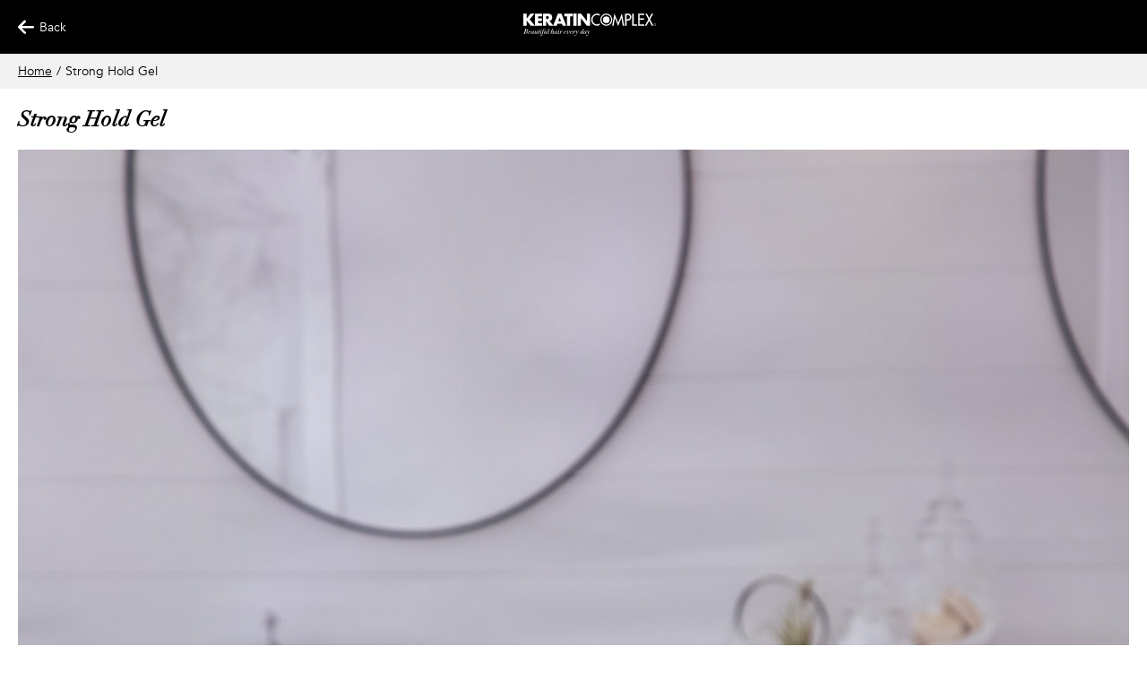

--- FILE ---
content_type: text/html; charset=UTF-8
request_url: https://resources.keratincomplex.com/resources/view/1787/
body_size: 1899
content:
<!DOCTYPE html>
<html lang="en">
<head>
	        <!-- Google Tag Manager -->
        <script>(function(w,d,s,l,i){w[l]=w[l]||[];w[l].push({'gtm.start':
                    new Date().getTime(),event:'gtm.js'});var f=d.getElementsByTagName(s)[0],
                j=d.createElement(s),dl=l!='dataLayer'?'&l='+l:'';j.async=true;j.src=
                'https://www.googletagmanager.com/gtm.js?id='+i+dl;f.parentNode.insertBefore(j,f);
            })(window,document,'script','dataLayer','GTM-MZMSZW43');</script>
        <!-- End Google Tag Manager -->
		<meta charset="UTF-8">
	<meta name="viewport" content="viewport-fit=cover, width=device-width, initial-scale=1.0, minimum-scale=1.0, maximum-scale=1.0, user-scalable=no">
    <meta name = "mobile-web-app-capable" content = "yes">
    <meta name = "apple-mobile-web-app-capable" content = "yes">
    <meta name="theme-color" content="#D10056"/>
	<title>Keratin Complex Resource Center</title>
	<link rel="manifest" href="/manifest.json" />
	<link rel="stylesheet" href="/assets/vendor/jquery-ui/jquery-ui.min.css">
	<link rel="stylesheet" href="/assets/vendor/jquery-ui/jquery-ui.structure.min.css">
	<link rel="stylesheet" href="/assets/vendor/jquery-ui/jquery-ui.theme.min.css">
	<link rel="stylesheet" href="/assets/css/style.css">
	<link rel="stylesheet" href="/assets/css/addon.css">
	        <link rel="stylesheet" href="/assets/css/web-view.css">
	</head>
<body>
    <!-- Google Tag Manager (noscript) -->
    <noscript><iframe src="https://www.googletagmanager.com/ns.html?id=GTM-MZMSZW43" height="0" width="0" style="display:none;visibility:hidden"></iframe></noscript>
    <!-- End Google Tag Manager (noscript) -->
<div id="overall-wrapper">
    <a id="reload">
        <div id="snackbar">A new version of this app is available<br><span class="blue-text">REFRESH</span></div>
    </a>
	<header>
		<div class="header-banner">
			<div class="kc-container">
				<div class="header-banner__layout">
					<!-- keep this DIV even if empty -->
					<div class="header-banner__icon">
						                            <a href="https://keratincomplex.com/" aria-label="Back Button" class="header-back__link">
                                <img src="https://resources.keratincomplex.com/assets/media/images/back-white-icon.svg" class="kr-pw-header-back-icon" alt="Back">
                                Back
                            </a>
											</div><!-- /.header-banner__icon -->
					
					<div class="header-banner__logo">
						<a href="https://resources.keratincomplex.com/" aria-label="Keratin App Home">
							<img src="https://resources.keratincomplex.com/assets/media/images/white-logo.svg" alt="Keratin Complex Logo">
						</a>
					</div><!-- /.header-banner__logo -->
					
					<!-- keep this DIV even if empty -->
					<div class="header-banner__icon">
											</div><!-- /.header-banner__icon -->
				</div>
			</div><!-- /.kc-container -->
			
			<div class="header-banner__logout">
				<a href="https://resources.keratincomplex.com/login/logout/" id="header-banner-logout-cta" class="header-banner-logout-cta">Log Out</a>
			</div>
		</div><!-- /.header-banner -->
	</header>
	
	<main>
    <div class="pw-kc-home kpb-60">
        <div class="pw-kc-home__video-section">
            <div class="kc-breadcrumb">
                <div class="kc-container">
                    <ul>
                        <li>
                            <a class="kc-breadcrumb__link" href="https://resources.keratincomplex.com/">Home</a>
                        </li>
                        
                        <li>
                            <p class="kc-breadcrumb__separator">/</p>
                        </li>
                        
                        <li>
                            <p class="kc-breadcrumb__text">Strong Hold Gel</p>
                        </li>
                    </ul>
                </div><!-- /.kc-container -->
            </div><!-- /.kc-breadcrumb -->
            
            <div class="kc-container">
                <div class="kc-title-subtitle">
                    <h2 class="kc-title">Strong Hold Gel</h2>
		                            </div><!-- /.kc-title-subtitle -->
                <div class="kc-inner-content">
                <div class="kc-content-image">
                        <img src="https://storage.googleapis.com/sales-resources/Strong-Hold-Gel-01-1-scaled.jpg" class="kc-img-fluid" alt="">
        

            <div class="kc-inner-content__actions">
                <!--<a class="download_link" data-url="" data-filename="" href="">Download</a>--> <!--download=""-->
                <!--<a href="" download>Download</a>-->
                <a href="https://storage.googleapis.com/sales-resources/Strong-Hold-Gel-01-1-scaled.jpg" download>Download</a>
                
                <button class="single-resource-share-button" type="button" data-menu-visible="no">
                    <img src="/assets/media/images/record-share.svg" class="resource-share" alt="Resource Share">
                </button>
            </div><!-- /.kc-inner-content__actions -->
	        
	        <div class="kc-inner-content__actions__share-menu">
    <a href="https://resources.keratincomplex.com/resources/forward_email/1787/" class="single-record-button">Forward Via Email</a>

    <input type="text" readonly class="single-record-resource-url" value="https://storage.googleapis.com/sales-resources/Strong-Hold-Gel-01-1-scaled.jpg" />
    <a href="#" data-copy-url="https://storage.googleapis.com/sales-resources/Strong-Hold-Gel-01-1-scaled.jpg" class="single-record-button single-record-copy">Copy</a>

    <div class="single-record-panel-close-wrapper">
        <a href="#" class="single-page-panel-close">Close</a>
    </div>
</div><!-- /.kc-inner-content__actions__share-menu -->         
            </div>                </div>
            
            </div><!-- /.kc-container -->
        </div><!-- /.pw-kc-home__video-section -->
    </div><!-- /.pw-kc-home -->

</main>

<footer>
	    <div class="pw-kr-footer-white">
        <div class="kc-container">
            <img src="/assets/images/kc-footer-logo.png" class="pw-kr-footer-white__image" alt="Footer Logo">
        </div>
    </div><!-- /.pw-kr-footer-white -->
	</footer>
</div><!-- /#overall-wrapper -->
<script src="/config.js"></script>
<script src="/assets/vendor/jquery/jquery.min.js"></script>
<script src="/assets/vendor/jquery-ui/jquery-ui.min.js"></script>
<script src="/assets/js/app.js"></script>


</body>
</html><!-- 0.35563802719116 -->

--- FILE ---
content_type: text/css
request_url: https://resources.keratincomplex.com/assets/css/style.css
body_size: 2171
content:
@font-face {
    font-family: 'Avenir-Heavy';
    src: url('../fonts/Avenir-Heavy.eot');
    src: url('../fonts/Avenir-Heavy.eot?#iefix') format('embedded-opentype'),
    url('../fonts/Avenir-Heavy.woff2') format('woff2'),
    url('../fonts/Avenir-Heavy.woff') format('woff'),
    url('../fonts/Avenir-Heavy.svg#Avenir-Heavy') format('svg'),
    url('../fonts/Avenir-Heavy.ttf') format('ttf');
    font-weight: 900;
    font-style: normal;
    font-display: swap;
}

@font-face {
    font-family: 'Avenir-Book';
    src: url('../fonts/Avenir-Book.eot');
    src: url('../fonts/Avenir-Book.eot?#iefix') format('embedded-opentype'),
    url('../fonts/Avenir-Book.woff2') format('woff2'),
    url('../fonts/Avenir-Book.woff') format('woff'),
    url('../fonts/Avenir-Book.svg#Avenir-Book') format('svg'),
    url('../fonts/Avenir-Book.ttf') format('ttf');
    font-weight: normal;
    font-style: normal;
    font-display: swap;
}

@font-face {
    font-family: 'Didot';
    src: url('../fonts/Didot-Italic.eot');
    src: url('../fonts/Didot-Italic.eot?#iefix') format('embedded-opentype'),
    url('../fonts/Didot-Italic.woff2') format('woff2'),
    url('../fonts/Didot-Italic.woff') format('woff'),
    url('../fonts/Didot-Italic.svg#Didot-Italic') format('svg'),
    url('../fonts/Didot-Italic.ttf') format('ttf');
    font-weight: normal;
    font-style: italic;
    font-display: swap;
}

body {
    margin: 0;
    padding: 0;

    font-family: 'Avenir-Book', verdana, sans-serif;
    font-size: 14px;
}

body * {
    font-family: inherit;
    font-size: inherit;
}

a, button {
    transition: all .3s ease;
}

#overall-wrapper {
    width: 100%;
    max-width: 768px;
    margin: 0 auto;
}

.kc-img-fluid {
    display: block;
    width: 100%;
    height: auto;
}

.kc-container {
    width: 100%;
    padding-left: 20px;
    padding-right: 20px;
    box-sizing: border-box;
}

.kpb-60 {
    padding-bottom: 60px;
}

.pw-kc-home__login-section__logo {
    max-width: 450px;
    margin-left: auto;
    margin-right: auto;
    margin-top: 25px;
    margin-bottom: 40px;
}

.pw-kc-form__row {
    margin-bottom: 15px;
}

.pw-kc-form label,
.pw-kc-form input {
    width: 100%;
    display: block;
}

.pw-kc-form label {
    margin-bottom: 4px;
}

.pw-kc-form input {
    appearance: none;
    height: 50px;
    border: 1px solid #707070;
    outline: none !important;
    background-color: #fff;
    border-radius: 0;
    box-sizing: border-box;
    padding: 0 10px;
}

.pw-kc-form button {
    display: block;
    width: 100%;
    appearance: none;
    background-color: #D10056;
    color: #fff;
    text-transform: uppercase;
    font-family: 'Avenir-Heavy', sans-serif;
    border: none;
    height: 50px;
    cursor: pointer;
    margin-top: 45px;
}

.pw-kc-form button:hover {
    background-color: #000;
}

.pw-kc-form__after-submit-links {
    display: flex;
    justify-content: space-between;
    align-items: center;
    margin-top: 15px;
}

.pw-kc-form__after-submit-links p {
    margin-top: 0;
    margin-bottom: 0;
}

.pw-kc-form a {
    color: #000 !important;
}

.header-banner {
    background-color: #000;
    position: relative;
}

.header-banner__layout {
    height: 60px;

    display: flex;
    justify-content: space-between;
    align-items: center;
}

.kc-title-subtitle {
    margin-bottom: 20px;
}

.kc-title {
    font-family: 'Didot', serif;
    font-size: 24px;
    line-height: 1.2;
    margin-bottom: 10px;
}

.search-block {
    border: 1px solid #DEDEDE;
    height: 45px;
    margin-top: 32px;

    display: flex;
    justify-content: space-between;
    align-items: center;
    background-color: #fff;
    padding: 5px 12px;
    box-sizing: border-box;
}

.search-block img {
    width: 16px;
    height: auto;
    display: block;
    flex-basis: 16px;
    margin-right: 10px;
}

.search-block input {
    height: 100%;
    flex: 1;
    background-color: #fff;
    appearance: none;
    border: none;
    border-radius: 0;
    outline: none !important;
}

.kc-content-resources {
    margin-top: 30px;
}

.kc-content-resources__group__title {
    background-color: #000;
    color: #fff;
    font-size: 15px;
    font-family: 'Avenir-Heavy', sans-serif;
    margin: 0;
    padding: 15px 20px;
}

.kc-content-resources__group__records {
    border: solid 1px #DEDEDE;
}

.kc-content-resources__group__single-record .kc-content-resources__group__single-record__info {
    display: flex;
    justify-content: flex-start;
    align-items: center;
    border-bottom: solid 1px #DEDEDE;
    padding: 15px 20px;
}

.kc-content-resources__group__single-record .kc-content-resources__group__single-record__menu {
    background-color: #fff;
    padding: 30px 20px;
    position: relative;
    /* box-shadow: 0 0 8px 3px rgba(0, 0, 0, .1); */
    transition: all .3s ease;
    height: 0;
    padding-top: 0;
    padding-bottom: 0;
    overflow: hidden;
    box-sizing: border-box;
}

.kc-content-resources__group__single-record .kc-content-resources__group__single-record__menu.visible {
    background-color: #fff;
    padding: 30px 20px;
    position: relative;
    /* box-shadow: 0 0 8px 3px rgba(0, 0, 0, .1); */
    height: 270px;
    padding-top: 30px;
    padding-bottom: 30px;
    border-bottom: 1px solid #DEDEDE;
}

.single-record-button {
    background-color: #D10056;
    display: flex;
    justify-content: center;
    align-items: center;
    font-family: 'Avenir-Heavy', sans-serif;
    color: #fff !important;
    font-size: 15px;
    height: 50px;
    width: 100%;
    text-decoration: none !important;
}

.single-record-resource-url {
    appearance: none;
    border-radius: 0;
    outline: none !important;
    margin-top: 20px;
    margin-bottom: 0;
    border: 1px solid #DEDEDE;
    height: 50px;
    display: flex;
    width: 100%;
    align-items: center;
    padding: 0 20px;
    box-sizing: border-box;
}

.single-record-panel-close-wrapper {
    text-align: center;
    margin-top: 20px;
}

.single-record-panel-close {
    color: #000 !important;
}

.kc-content-resources__group__single-record:last-child {
    border-bottom: none;
}

.resource-type-logo {
    margin-right: 12px;
}

.resource-name {
    margin: 0;
    flex: 1;
    padding-right: 12px;
}

.resource-name a {
    color: #000 !important;
    text-decoration: underline !important;
}

.resource-share-button,
.single-resource-share-button {
    appearance: none;
    border-radius: 0;
    padding: 0;
    border: 0;
    background-color: transparent;
    outline: none !important;
    width: 18px;
    height: 18px;
    margin-left: auto;
    cursor: pointer;
}

.kc-content-resources__group__single-record.kc-content-resources__group__single-record--gray,
.kc-content-resources__group__level_0,
.kc-content-resources__group__level_0 h3
{
    background-color: #F0F0F0 !important;
}
.kc-content-resources__group__level_1,
.kc-content-resources__group__level_1 h3 {
    background-color: #FFFFFF !important;;
}

.kc-content-resources__group {
    margin-top: 20px;
}

.footer-sales-help {
    background-color: #000;
    padding-top: 20px;
    padding-bottom: 50px;
}

.footer-sales-help p {
    color: #fff;
    font-size: 16px;
    font-family: 'Avenir-Heavy', sans-serif;
    margin: 0;
    text-align: center;
}

.footer-sales-help__buttons {
    display: flex;
    justify-content: space-around;
    align-items: center;
    padding-top: 20px;
}

.footer-sales-help__buttons__button {
    flex-basis: calc(50% - 20px);
    height: 50px;
    display: flex;
    justify-content: center;
    align-items: center;
    color: #fff !important;
    text-decoration: none !important;
    background-color: #D10056;
    font-family: 'Avenir-Heavy', sans-serif;
    text-transform: uppercase;
    max-width: 250px;
}

.kc-breadcrumb {
    background-color: #F2F2F2;
}

.kc-breadcrumb ul {
    padding: 10px 0;
    margin: 0;
    list-style-type: none;
    display: flex;
    align-items: center;
}

.kc-breadcrumb ul p {
    margin-top: 0;
    margin-bottom: 0;
}

.kc-breadcrumb ul a {
    color: #000 !important;
}

.kc-breadcrumb .kc-breadcrumb__separator {
    margin-left: 5px;
    margin-right: 5px;
}

.kc-video-embed {
    position: relative;
    width: 100%;
    padding-bottom: 56.25%;
}

.kc-video-embed iframe {
    position: absolute;
    top: 0;
    left: 0;
    width: 100%;
    height: 100%;
    border: 0;
}

.kc-inner-content {
    margin-bottom: 60px;
}

.kc-content-image a,
.kc-content-file a {
    color: #000 !important;
    display: inline-block;
}

.kc-content-resources__group.kc-content-resources__group__search {
    display: none;
}

.kc-search-empty {
    padding: 20px;
    text-align: center;
}

.header-banner__logout {
    width: 160px;
    top: 100%;
    right: 0;
    position: absolute;
    height: 45px;
    background-color: #000;
    transition: all .3s ease;

    z-index: -1;
    opacity: 0;

    /* padding: 12px 19px; */
    box-sizing: border-box;
}

.header-banner__logout.header-banner__logout__visible {
    z-index: 1;
    opacity: 1;
}

.header-banner-logout-cta {
    color: #fff;
    font-size: 15px;
    line-height: 21px;
    text-decoration: none !important;
    display: block;
    padding: 12px 19px;
    box-sizing: border-box;
}

.kc-content-resources__group__single-record.kc-content-resources__group__level_2 .kc-content-resources__group__single-record__info {
    padding-left: 40px;
}

.kc-content-resources__group__search .kc-content-resources__group__single-record.kc-content-resources__group__level_2 .kc-content-resources__group__single-record__info {
    padding-left: 20px !important;
}

.kc-content-resources__group__with-accordion__accordion__content {
    padding: 0 !important;
    border-radius: 0 !important;
    border: none !important;
    border-left: solid 1px #DEDEDE !important;
    border-right: solid 1px #DEDEDE !important;
}

.kc-content-resources__group__with-accordion__accordion__headline {
    display: flex;
    justify-content: flex-start;
    align-items: center;
    border: none !important;
    border-bottom: solid 1px #DEDEDE !important;
    border-left: solid 1px #DEDEDE !important;
    border-right: solid 1px #DEDEDE !important;
    padding: 15px 20px !important;
    border-radius: 0 !important;
    position: relative;
    color: #000 !important;
    margin-top: 0 !important;
}

.kc-content-resources__group__with-accordion__accordion__headline .ui-accordion-header-icon {
    display: none !important;
}

.kc-content-resources__group__with-accordion__accordion__headline .kc-content-resources__group__with-accordion__accordion__headline__button {
    width: 18px;
    height: auto;

    position: absolute;
    right: 20px;
    top: 50%;
    transform: translateY(-50%);
}

.kc-content-resources__group__with-accordion__accordion__headline .kc-content-resources__group__with-accordion__accordion__headline__button--down {
    display: block;
}

.kc-content-resources__group__with-accordion__accordion__headline .kc-content-resources__group__with-accordion__accordion__headline__button--up {
    display: none;
}

.kc-content-resources__group__with-accordion__accordion__headline.ui-accordion-header-active .kc-content-resources__group__with-accordion__accordion__headline__button--down {
    display: none;
}

.kc-content-resources__group__with-accordion__accordion__headline.ui-accordion-header-active .kc-content-resources__group__with-accordion__accordion__headline__button--up {
    display: block;
}

.kc-inner-content__actions {
    display: flex;
    justify-content: space-between;
    align-items: center;
    margin-top: 10px;
}

.kc-inner-content__actions__share-menu {
    margin-top: 25px;
    height: 0;
    overflow: hidden;

    transition: height .3s ease;
}

.kc-inner-content__actions__share-menu.visible {
    height: 270px;
}

.kc-inner-content__actions__share-menu .single-record-button {
    display: flex !important;
    color: #fff !important;
}

--- FILE ---
content_type: text/css
request_url: https://resources.keratincomplex.com/assets/css/addon.css
body_size: 1235
content:
button#install { display: none; }
#send-email-alert { margin-top: 20px; }
.alert-content { padding:0; margin:30px 20px;  }
.alert-close {
    float: right;
    font-size: 21px;
    font-weight: bold;
    line-height: 1;
    color: #000;
    text-shadow: 0 1px 0 #fff;
    opacity: .2;
}

.alert-close:hover,.alert-close:focus {
    color: #000;
    text-decoration: none;
    cursor: pointer;
    opacity: .5;
}

button.alert-close {
    padding: 0;
    cursor: pointer;
    background: transparent;
    border: 0;
    -webkit-appearance: none;
}

.alert { padding: 15px; margin-bottom: 10px; border: 1px solid transparent; border-radius: 4px; }

.alert h4 {
    margin-top: 0;
    color: inherit;
}

.alert .alert-link {
    font-weight: bold;
}

.alert>p,.alert>ul {
    margin-bottom: 0;
}

.alert>p+p {
    margin-top: 5px;
}

.alert-dismissable {
    padding-right: 35px;
}

.alert-dismissable .close {
    position: relative;
    top: -2px;
    right: -21px;
    color: inherit;
}

.alert-success {
    background-color: #dff0d8;
    border-color: #d6e9c6;
    color: #3c763d;
}

.alert-success hr {
    border-top-color: #c9e2b3;
}

.alert-success .alert-link {
    color: #2b542c;
}

.alert-info {
    background-color: #d9edf7;
    border-color: #bce8f1;
    color: #31708f;
}

.alert-info hr {
    border-top-color: #a6e1ec;
}

.alert-info .alert-link {
    color: #245269;
}

.alert-warning {
    background-color: #fcf8e3;
    border-color: #faebcc;
    color: #8a6d3b;
}

.alert-warning hr {
    border-top-color: #f7e1b5;
}

.alert-warning .alert-link {
    color: #66512c;
}

.alert-error {
    background-color: #f2dede;
    border-color: #ebccd1;
    color: #a94442;
}

.alert-error hr {
    border-top-color: #e4b9c0;
}

.alert-error .alert-link {
    color: #843534;
}

.alert {
    border-radius: 0;
    -webkit-border-radius: 0;
    box-shadow: 0 1px 2px rgba(0,0,0,0.11);
}

.alert .sign {
    font-size: 20px;
    vertical-align: middle;
    margin-right: 5px;
    text-align: center;
    width: 25px;
    display: inline-block;
}

.alert-success {
    background-color: #dbf6d3;
    border-color: #aed4a5;
    color: #569745;
}

.alert-info {
    background-color: #d9edf7;
    border-color: #98cce6;
    color: #3a87ad;
}

.alert-warning {
    background-color: #fcf8e3;
    border-color: #f1daab;
    color: #c09853;
}

.alert-error {
    background-color: #f2dede;
    border-color: #e0b1b8;
    color: #b94a48;
}

.alert-white {
    background-image: linear-gradient(to bottom,#FFFFFF,#F9F9F9);
    border-top-color: #d8d8d8;
    border-bottom-color: #bdbdbd;
    border-left-color: #cacaca;
    border-right-color: #cacaca;
    color: #404040;
    padding-left: 17px;
    position: relative;
}

.alert-white .icon {
    text-align: center;
    width: 2px;
    height: 100%;
    position: absolute;
    top: -1px;
    left: -1px;
    border: 1px solid #bdbdbd;
}

.alert-white.rounded {
    border-radius: 3px;
    -webkit-border-radius: 3px;
}

.alert-white.rounded .icon {
    border-radius: 3px 0 0 3px;
    -webkit-border-radius: 3px 0 0 3px;
}

.alert-white .icon i {
    font-size: 20px;
    color: #FFF;
    left: 12px;
    margin-top: -10px;
    position: absolute;
    top: 50%;
}

.alert-white.alert-error .icon {
    border-color: #ca452e;
    background: #da4932;
}

.alert-white.alert-info .icon {
    border-color: #3a8ace;
    background: #4d90fd;
}

.alert-white.alert-warning .icon {
    border-color: #d68000;
    background: #fc9700;
}

.alert-white.alert-success .icon {
    border-color: #54a754;
    background: #60c060;
}
#snackbar {
    visibility: hidden;
    min-width: 250px;
    width: 80%;
    background-color: #333;
    color: #fff;
    text-align: center;
    border-radius: 2px;
    padding: 16px;
    position: fixed;
    z-index: 1;
    bottom: 30px;
    left: 50%;
    transform: translateX(-50%);
    border-radius: 5px;
    box-shadow:0 4px 16px rgba(69, 91, 99, 0.4);
    max-width:300px;
}
#snackbar .blue-text {
    font-size:18px;
    font-weight:600;
    color:#D10056;
    margin-top: 5px;
    display: inline-block;
}
#snackbar.show {
    visibility: visible;
    -webkit-animation: fadein 0.5s;
    animation: fadein 0.5s;
}

--- FILE ---
content_type: text/css
request_url: https://resources.keratincomplex.com/assets/css/web-view.css
body_size: 395
content:
#overall-wrapper {
    max-width: 100%;
}

.kc-container {
    max-width: 1320px;
    margin: 0 auto;
}

.pw-kc-hero-bg {
    height: 400px;
    background-position: center;
    background-size: cover;
    background-repeat: no-repeat;
}

.kc-title-home {
    margin-top: 40px;
}

.header-back__link {
    color: #fff !important;
    text-decoration: none !important;

    display: flex;
    align-items: center;
}

.pw-kr-footer-white__image {
    width: 100%;
    display: block;
    max-width: 280px;
    margin: 0 auto;
}

.pw-kr-footer-white {
    padding-top: 20px;
    padding-bottom: 50px;
}

.kr-pw-header-back-icon {
    max-width: 18px;
    height: auto;
    margin-right: 6px;
}

.pw-kc-home__hero__image {
    width: 100%;
    height: auto;
}

.pw-kc-home__hero {
    padding-top: 20px;
}

@media (max-width: 991px){
    .pw-kc-hero-bg {
        height: 300px;
    }
}

@media (max-width: 767px){
    .pw-kc-hero-bg {
        height: 200px;
    }
}

--- FILE ---
content_type: image/svg+xml
request_url: https://resources.keratincomplex.com/assets/media/images/record-share.svg
body_size: 747
content:
<svg id="Group_164" data-name="Group 164" xmlns="http://www.w3.org/2000/svg" xmlns:xlink="http://www.w3.org/1999/xlink" width="18.019" height="17.105" viewBox="0 0 18.019 17.105">
  <defs>
    <clipPath id="clip-path">
      <rect id="Rectangle_174" data-name="Rectangle 174" width="18.019" height="17.105" transform="translate(0 0)" fill="#fff" stroke="#707070" stroke-width="1.2"/>
    </clipPath>
  </defs>
  <g id="Group_162" data-name="Group 162" clip-path="url(#clip-path)">
    <path id="Path_157" data-name="Path 157" d="M10.437,10.77C4.7,9.18.552,16.553.552,16.553.551,4.508,10.437,4.9,10.437,4.9V.553l7.029,7.67-7.032,7.541Z" fill="#fff" stroke="#1a1818" stroke-linecap="round" stroke-linejoin="round" stroke-width="1.2"/>
  </g>
</svg>


--- FILE ---
content_type: text/javascript
request_url: https://resources.keratincomplex.com/config.js
body_size: 246
content:
// increase the version when uploading to create a new service worker cache name
let serviceWorkerCacheVersion = "0.38";

//alert( serviceWorkerCacheVersion );

/*
const env = "server";

let appURL = "";
let backendURL = "";
if ( env == "local" )
{
    appURL = "https://kc-reps.spiderboost.net/";
}
else if ( env == "server" )
{
    appURL = "https://sales.keratincomplex.com/";
}*/

--- FILE ---
content_type: text/javascript
request_url: https://resources.keratincomplex.com/assets/js/app.js
body_size: 2623
content:
(function($) {

    $('footer p > span.version').text( serviceWorkerCacheVersion );

    /*$('.single-record-forward-email').on('click', function (e) {
        e.preventDefault();

        var url_to_forward = $(this).attr('data-url');
        var name_to_forward = $(this).attr('data-name');

        if (url_to_forward != null) {
            // set the values in cookies for further use:
            setCookie('ck-app-forward-url', url_to_forward, 1);
            setCookie('ck-app-forward-text', name_to_forward, 1);

            location.href = 'http://localhost/keratin-pwa/forward-by-email.php';
        }
    });*/


    //$('.resource-share-button').on('click', function(e){
    $('body').on('click', '.resource-share-button', function (e) {
        e.preventDefault();

        var parent_record = $(this).parents('.kc-content-resources__group__single-record');
        var menu = parent_record.find('.kc-content-resources__group__single-record__menu');

        if (!menu.hasClass('visible')) {
            menu.addClass('visible');

            // if I am inside an accordion, I have to add 270 to the height
            // of the accordion content panel, to avoid scrollbars
            var parent_accordion_content = $(this).closest('.kc-content-resources__group__with-accordion__accordion__content');
            if (parent_accordion_content.length > 0) {
                var parent_accordion_content_height = parseFloat(parent_accordion_content.css('height'));
                var new_height = parent_accordion_content_height + 270;
                var new_height_px = new_height + 'px';
                parent_accordion_content.css('height', new_height_px);
            }
        }
    });

    //$('.single-record-panel-close-wrapper').on('click', function(e){
    $('body').on('click', '.single-record-panel-close-wrapper', function (e) {
        e.preventDefault();

        var parent_record = $(this).parents('.kc-content-resources__group__single-record');
        var menu = parent_record.find('.kc-content-resources__group__single-record__menu');

        if (menu.hasClass('visible')) {
            menu.removeClass('visible');

            // if I am inside an accordion, I have to remove 270 to the height
            // of the accordion content panel, to avoid stalling
            var parent_accordion_content = $(this).closest('.kc-content-resources__group__with-accordion__accordion__content');
            if (parent_accordion_content.length > 0) {
                var parent_accordion_content_height = parseFloat(parent_accordion_content.css('height'));
                var new_height = parent_accordion_content_height - 270;
                var new_height_px = new_height + 'px';
                parent_accordion_content.css('height', new_height_px);
            }
        }
    });

    $('.single-record-copy').on('click', function (e) {
        e.preventDefault();

        var url_to_copy = $(this).attr('data-copy-url');
        if (url_to_copy != null) {
            navigator.clipboard.writeText(url_to_copy);
            var self = $(this);

            $(this).text('Copied to clipboard!');
            window.setTimeout(function () {
                self.text('Copy');
            }, 2000);
        }
    });


    $('#search-text').on('keyup', function (e) {
        var search_text = $(this).val().toLowerCase();
        var found = false;

        if (search_text.trim().length > 0) {
            // we are searching:
            // 1- we hide all 'regular' groups and show the 'search results' group
            $('.kc-content-resources__group.kc-content-resources__group__regular').css('display', 'none');
            $('.kc-content-resources__group.kc-content-resources__group__search').css('display', 'block');

            // now we have to 'clear' the records in the search results group
            $('.kc-content-resources__group.kc-content-resources__group__search .kc-content-resources__group__records').html('');

            // now we check EVERY 'single record' belonging to a 'regular' group and, if its title
            // has in the name the text we are searching, we clone it into the 'search results'
            $('.kc-content-resources__group.kc-content-resources__group__regular .kc-content-resources__group__single-record').each(function (i, e) {
                var title = $(this).find('.resource-name a').text().toLowerCase();
                if (title.includes(search_text)) {
                    // it is a search match. Close the record and add it to the search records
                    $('.kc-content-resources__group.kc-content-resources__group__search .kc-content-resources__group__records').append($(this).clone());
                    found = true;
                }
            });

            if (found === false) {
                // we havent found anything. Let's show a message:
                var empty_message = $('<p class="kc-search-empty">Sorry, no item was found</p>')
                $('.kc-content-resources__group.kc-content-resources__group__search .kc-content-resources__group__records').append(empty_message);
            }
        } else {
            // if search box is empty, we hide 'search results' and re-show
            // the 'regular' groups
            $('.kc-content-resources__group.kc-content-resources__group__regular').css('display', 'block');
            $('.kc-content-resources__group.kc-content-resources__group__search').css('display', 'none');
        }
    });

    $('#header-banner-user-cta').on('click', function (e) {
        e.preventDefault();

        var status = $(this).attr('data-status');
        var user_image = $(this).attr('data-user-image');
        var logout_image = $(this).attr('data-logout-image');
        var logout_panel = $('.header-banner__logout');

        if (status != null && status === 'user') {
            // we open the logout menu
            if (logout_panel.length > 0 && !logout_panel.hasClass('header-banner__logout__visible')) {
                logout_panel.addClass('header-banner__logout__visible');
                $(this).find('img').attr('src', logout_image);
                $(this).attr('data-status', 'logout');
            }
        }

        if (status != null && status === 'logout') {
            // we close the logout menu
            if (logout_panel.length > 0 && logout_panel.hasClass('header-banner__logout__visible')) {
                logout_panel.removeClass('header-banner__logout__visible');
                $(this).find('img').attr('src', user_image);
                $(this).attr('data-status', 'user');
            }
        }
    });


    if ($('.kc-content-resources__group__with-accordion__accordion').length > 0) {
        $('.kc-content-resources__group__with-accordion__accordion').accordion({
            active: false,
            collapsible: true,
            heightStyle: 'panel',

        });
    }

    $('.single-resource-share-button').on('click', function (e) {
        var data_menu_visible = $(this).attr('data-menu-visible');
        if (data_menu_visible == null || data_menu_visible === "no") {
            var share_menu = $('.kc-inner-content__actions__share-menu');
            if (share_menu.length > 0) {
                share_menu.addClass('visible');
                $(this).attr('data-menu-visible', 'yes');
            }
        }
    });

    $('.single-page-panel-close').on('click', function (e) {
        var data_share_button = $('.single-resource-share-button');
        var data_menu_visible = data_share_button.attr('data-menu-visible');

        if (data_menu_visible != null && data_menu_visible === "yes") {
            var share_menu = $('.kc-inner-content__actions__share-menu');
            if (share_menu.length > 0) {
                share_menu.removeClass('visible');
                data_share_button.attr('data-menu-visible', 'no');
            }
        }
    });


    // set a cookie
    function setCookie(cname, cvalue, exdays) {
        var d = new Date();
        d.setTime(d.getTime() + (exdays * 24 * 60 * 60 * 1000));
        var expires = "expires=" + d.toUTCString();
        document.cookie = cname + "=" + cvalue + ";" + expires + ";path=/";
    }

    // get a cookie
    function getCookie(cname) {
        var name = cname + "=";
        var decodedCookie = decodeURIComponent(document.cookie);
        var ca = decodedCookie.split(';');

        for (var i = 0; i < ca.length; i++) {
            var c = ca[i];

            while (c.charAt(0) == ' ') {
                c = c.substring(1);
            }
            if (c.indexOf(name) == 0) {
                return c.substring(name.length, c.length);
            }
        }
        return "";
    }

    /*<a className="download_link" data-content-type="image/png" target="_blank" rel="noopener noreferrer" href="#"
       download="<?php echo $file_url ?>">Download</a>*/

    $('.download_link').on('click', function (e) {
        //alert('download image');
        var url = $(this).data("url");
        var filename = $(this).data("filename");
        window.open(url, null, 'width=1,height=1');

        fetch(url, {
            method: 'GET', mode: 'no-cors'
        })
            .then(response => response.blob())
            .then(blob => {
                //var objectURL = URL.createObjectURL(blob);
                //document.getElementById('yourimageid').src = objectURL;
                //document.getElementById('yourdownloadlinkid').href = objectURL;

                //var link = document.createElement('a');
                //link.href = objectURL;
                //link.download = filename;
                //link.click();

                var reader = new FileReader();
                reader.onload = function()
                {
                    var popup = window.open();
                    var link = document.createElement('a');
                    link.setAttribute('href', reader.result);
                    link.setAttribute('download', filename );
                    popup.document.body.appendChild(link);
                    link.click();
                }
                reader.readAsDataURL( blob );

            })
            .catch(error => console.error(error));


    });
    /*function download(content, filename, contentType) {
        if (!contentType) contentType = 'application/octet-stream';
        var a = document.createElement('a');
        var blob = new Blob([content], {'type': contentType});
        a.href = window.URL.createObjectURL(blob);
        a.download = filename;
        a.click();
    }*/


})(jQuery);

--- FILE ---
content_type: image/svg+xml
request_url: https://resources.keratincomplex.com/assets/media/images/white-logo.svg
body_size: 13896
content:
<svg id="Group_9" data-name="Group 9" xmlns="http://www.w3.org/2000/svg" xmlns:xlink="http://www.w3.org/1999/xlink" width="148.722" height="25" viewBox="0 0 148.722 25">
  <defs>
    <clipPath id="clip-path">
      <rect id="Rectangle_20" data-name="Rectangle 20" width="148.722" height="25" fill="none"/>
    </clipPath>
  </defs>
  <path id="Path_73" data-name="Path 73" d="M8.081.135l-4.4,5.649H3.641V.135H0v13.7H3.641V7.892h.037l4.7,5.938H13.1L7.023,6.619,12.6.135Z" transform="translate(0 0)" fill="#fff"/>
  <path id="Path_74" data-name="Path 74" d="M12.933.136v13.7H20.9V10.816H16.574V8.454H20.68V5.439H16.574V3.151H20.9V.136Z" transform="translate(0.035 0)" fill="#fff"/>
  <g id="Group_8" data-name="Group 8">
    <g id="Group_7" data-name="Group 7" clip-path="url(#clip-path)">
      <path id="Path_75" data-name="Path 75" d="M25.642,6.257h.352c1.186,0,2.52-.217,2.52-1.7s-1.334-1.7-2.52-1.7h-.352Zm7.986,7.536H29.107L25.68,8.54h-.038v5.253H22.011V.135H27.44c2.76,0,4.854,1.286,4.854,4.2A3.689,3.689,0,0,1,29.237,8.2l4.391,5.6" transform="translate(0 0)" fill="#fff"/>
      <path id="Path_76" data-name="Path 76" d="M40.705,4.356h-.038L39.166,8.7h3.021ZM38.166,11.42,37.2,13.793H33.349L38.723.135h3.963l5.262,13.658H44.076l-.907-2.373h-5" transform="translate(0 0)" fill="#fff"/>
      <path id="Path_77" data-name="Path 77" d="M52.414,13.793H48.783V3.142h-3V.135h9.634V3.142h-3Z" transform="translate(0 0)" fill="#fff"/>
      <rect id="Rectangle_19" data-name="Rectangle 19" width="3.631" height="13.658" transform="translate(55.99 0.135)" fill="#fff"/>
      <path id="Path_78" data-name="Path 78" d="M60.88.135h3.631l6.651,8.351H71.2V.135h3.632V13.793H71.2l-6.65-8.369h-.038v8.369H60.88Z" transform="translate(0 0)" fill="#fff"/>
      <path id="Path_79" data-name="Path 79" d="M85.575,2.886A4.727,4.727,0,0,0,82.358,1.6a5.1,5.1,0,0,0-4.817,5.355,5.069,5.069,0,0,0,4.785,5.32,4.691,4.691,0,0,0,3.249-1.356v1.929a6.239,6.239,0,0,1-3.2.921,6.553,6.553,0,0,1-6.353-6.762A6.655,6.655,0,0,1,82.5.105a5.572,5.572,0,0,1,3.072.886Z" transform="translate(0 0)" fill="#fff"/>
      <path id="Path_80" data-name="Path 80" d="M102.508,5.038h-.033l-1.431,8.712H99.466L101.971,0l4.213,10.392L110.4,0l2.5,13.75h-1.578l-1.431-8.712h-.033l-3.676,8.993Z" transform="translate(0 0)" fill="#fff"/>
      <path id="Path_81" data-name="Path 81" d="M115.527,6.533h.5c1.612,0,3.357-.324,3.357-2.49,0-2.13-1.879-2.382-3.441-2.382h-.418Zm0,7.218h-1.578V.144h1.812c3.892,0,5.1,1.444,5.1,3.934,0,2.87-2.031,3.971-4.43,3.971h-.906v5.7" transform="translate(0 0)" fill="#fff"/>
      <path id="Path_82" data-name="Path 82" d="M123.551,12.2h3.842V13.75h-5.419V.144h1.577Z" transform="translate(0 0)" fill="#fff"/>
      <path id="Path_83" data-name="Path 83" d="M128.546.144h6.8V1.7h-5.217V5.5h5.065V7.055h-5.065V12.2h5.217V13.75h-6.8Z" transform="translate(0 0)" fill="#fff"/>
      <path id="Path_84" data-name="Path 84" d="M136.566.144h1.8l2.585,4.962L143.7.144h1.8L141.85,6.623l3.843,7.127h-1.762l-2.985-5.576-3.1,5.576h-1.762l3.977-7.127Z" transform="translate(0 0)" fill="#fff"/>
      <path id="Path_85" data-name="Path 85" d="M96.545,7.077a3.672,3.672,0,1,1-7.342,0,3.672,3.672,0,1,1,7.342,0" transform="translate(0 0)" fill="#fff"/>
      <path id="Path_86" data-name="Path 86" d="M92.875,12.545a5.493,5.493,0,0,1-5.427-5.559,5.428,5.428,0,1,1,10.853,0,5.494,5.494,0,0,1-5.426,5.559m0-12.411a6.772,6.772,0,0,0-6.69,6.852,6.691,6.691,0,1,0,13.379,0A6.772,6.772,0,0,0,92.875.134" transform="translate(0 0)" fill="#fff"/>
      <path id="Path_87" data-name="Path 87" d="M147.344,12.271c.179,0,.495.034.495-.2,0-.149-.2-.176-.353-.176H147.1v.373Zm.678.872h-.244l-.434-.669H147.1v.669h-.2V11.694h.631c.261,0,.515.072.515.383,0,.285-.2.391-.457.4Zm.5-.716a1.127,1.127,0,1,0-1.127,1.12,1.129,1.129,0,0,0,1.127-1.12m-2.457,0a1.33,1.33,0,1,1,1.33,1.323,1.318,1.318,0,0,1-1.33-1.323" transform="translate(0 0)" fill="#fff"/>
      <path id="Path_88" data-name="Path 88" d="M3.3,19.819c.836.029,1.351.462,1.351,1.194,0,.851-.985,1.635-2.314,1.635H0a.435.435,0,0,1,.059-.179H.733c.03,0,.045-.008.053-.022l1.538-4.884c.007-.014-.008-.022-.037-.022H1.614a.437.437,0,0,1,.06-.179H3.489c.985,0,1.523.425,1.523,1.142,0,.74-.717,1.285-1.71,1.315m-.3.1H2.525l-.8,2.532c-.008.014.007.022.037.022h.605c.47,0,.731-.045.956-.388A3.427,3.427,0,0,0,3.8,20.46c0-.351-.262-.545-.792-.545m.508-2.374H3.317c-.03,0-.052.008-.052.022l-.688,2.166h.464a.821.821,0,0,0,.806-.389,3.024,3.024,0,0,0,.418-1.314c0-.41-.231-.485-.754-.485" transform="translate(0 0)" fill="#fff"/>
      <path id="Path_89" data-name="Path 89" d="M6.371,21.11H6.132a2.524,2.524,0,0,0-.142.791c0,.366.112.643.545.643a1.467,1.467,0,0,0,1.143-.605l.1.127a1.622,1.622,0,0,1-1.269.649,1.16,1.16,0,0,1-1.165-1.247,2.058,2.058,0,0,1,1.9-2.06c.627,0,.889.336.889.672,0,.59-.7,1.03-1.763,1.03M7.2,19.587c-.56,0-.791.515-1.023,1.344h.239c.926,0,1.113-.485,1.113-.978,0-.254-.105-.366-.329-.366" transform="translate(0 0)" fill="#fff"/>
      <path id="Path_90" data-name="Path 90" d="M11.142,22.1c-.045.156-.008.276.134.276.247,0,.47-.239.605-.486l.179.068a1.275,1.275,0,0,1-1.016.754c-.395,0-.657-.261-.582-.612a1,1,0,0,1-.941.612c-.731,0-.985-.6-.985-1.195a2.226,2.226,0,0,1,2.053-2.12.57.57,0,0,1,.567.373l.165-.284.687-.134Zm-.553-2.524a.771.771,0,0,0-.5.187,3.21,3.21,0,0,0-.866,2.165c0,.388.142.567.433.567.38,0,.664-.328,1.053-1.306l.365-1.135a.482.482,0,0,0-.485-.478" transform="translate(0 0)" fill="#fff"/>
      <path id="Path_91" data-name="Path 91" d="M15.18,22.148c-.045.142.015.239.164.239.239,0,.389-.127.583-.486l.179.068a1.246,1.246,0,0,1-1.038.754c-.425,0-.709-.336-.433-1.128-.478.836-.963,1.12-1.381,1.12a.627.627,0,0,1-.657-.687c0-.709.664-1.642.664-2.083,0-.171-.045-.224-.172-.224s-.276.127-.41.4l-.18-.059a.983.983,0,0,1,.874-.657.5.5,0,0,1,.553.552c0,.605-.628,1.337-.628,2.009a.3.3,0,0,0,.292.328c.373,0,.724-.4,1.239-1.314l.471-1.508.731-.045Z" transform="translate(0 0)" fill="#fff"/>
      <path id="Path_92" data-name="Path 92" d="M18.57,19.58h-.56L17.2,22.148c-.038.135.014.24.149.24.231,0,.4-.128.6-.486l.171.067a1.2,1.2,0,0,1-1.037.747c-.463,0-.672-.366-.486-.971l.687-2.165h-.545c-.015,0,.037-.179.06-.179h.545l.321-1.046.739-.045L18.07,19.4h.56c.007,0-.038.179-.06.179" transform="translate(0 0)" fill="#fff"/>
      <path id="Path_93" data-name="Path 93" d="M19.383,22.715a.554.554,0,0,1-.612-.582c0-.65.7-1.553.7-2.166,0-.186-.052-.246-.186-.246s-.3.149-.418.4l-.179-.06a1.014,1.014,0,0,1,.911-.657.516.516,0,0,1,.559.56c0,.747-.716,1.65-.716,2.128,0,.172.059.292.224.292.231,0,.4-.127.6-.486l.165.068a1.242,1.242,0,0,1-1.053.746m.784-4.338a.416.416,0,0,1-.418-.411.423.423,0,0,1,.418-.425.418.418,0,0,1,.411.425.41.41,0,0,1-.411.411" transform="translate(0 0)" fill="#fff"/>
      <path id="Path_94" data-name="Path 94" d="M24.117,18.3c-.239,0-.329-.112-.329-.261,0-.187.142-.344.142-.47,0-.18-.1-.292-.321-.292-.283,0-.582.2-1.015,1.576-.03.1-.127.433-.157.545h.874a.5.5,0,0,1-.045.172h-.881c-.321,1.186-.687,2.68-.948,3.494C21.056,24.194,20.555,25,19.719,25a.8.8,0,0,1-.821-.724.389.389,0,0,1,.373-.425c.232,0,.328.119.328.284s-.149.32-.149.447c0,.158.157.239.314.239.373,0,.53-.276.918-1.463.322-1.015.657-2.643.979-3.785h-.777a.411.411,0,0,1,.067-.172h.762c.06-.187.074-.277.134-.419C22.2,17.87,22.87,17.1,23.662,17.1a.784.784,0,0,1,.828.791.376.376,0,0,1-.373.411" transform="translate(0 0)" fill="#fff"/>
      <path id="Path_95" data-name="Path 95" d="M25.811,22.148c-.045.142.015.239.164.239.239,0,.389-.127.583-.486l.179.068a1.246,1.246,0,0,1-1.038.754c-.425,0-.709-.336-.433-1.128-.478.836-.963,1.12-1.382,1.12a.627.627,0,0,1-.656-.687c0-.709.664-1.642.664-2.083,0-.171-.045-.224-.172-.224s-.276.127-.41.4l-.18-.059A.983.983,0,0,1,24,19.408a.5.5,0,0,1,.553.552c0,.605-.628,1.337-.628,2.009a.3.3,0,0,0,.292.328c.373,0,.724-.4,1.239-1.314l.471-1.508.731-.045Z" transform="translate(0 0)" fill="#fff"/>
      <path id="Path_96" data-name="Path 96" d="M27.849,22.118c-.052.172.008.269.142.269.246,0,.448-.209.6-.486l.187.068a1.258,1.258,0,0,1-1.068.746c-.47,0-.649-.358-.463-.956l1.381-4.39c.008-.015-.007-.022-.037-.022l-.418.007a.422.422,0,0,1,.06-.179l1.165-.03c.015,0,.029.008.015.015Z" transform="translate(0 0)" fill="#fff"/>
      <path id="Path_97" data-name="Path 97" d="M33.225,22.715a.546.546,0,0,1-.612-.552c0-.6.6-1.315.6-1.986a.282.282,0,0,0-.283-.314c-.336,0-.732.41-1.225,1.277l-.477,1.508h-.717l1.664-5.279c0-.015-.007-.022-.044-.022l-.411.007a.422.422,0,0,1,.06-.179l1.165-.03a.016.016,0,0,1,.015.015l-1.075,3.4c.47-.836,1.052-1.15,1.47-1.15a.553.553,0,0,1,.575.62c0,.717-.649,1.628-.649,2.068,0,.172.067.292.231.292.224,0,.4-.135.6-.486l.172.068a1.248,1.248,0,0,1-1.06.746" transform="translate(0 0)" fill="#fff"/>
      <path id="Path_98" data-name="Path 98" d="M37.234,22.1c-.045.156-.008.276.134.276.246,0,.47-.239.605-.486l.179.068a1.275,1.275,0,0,1-1.016.754c-.395,0-.657-.261-.582-.612a1,1,0,0,1-.941.612c-.731,0-.985-.6-.985-1.195a2.226,2.226,0,0,1,2.053-2.12.57.57,0,0,1,.567.373l.165-.284.686-.134Zm-.553-2.524a.771.771,0,0,0-.5.187,3.21,3.21,0,0,0-.866,2.165c0,.388.142.567.432.567.381,0,.665-.328,1.054-1.306l.365-1.135a.482.482,0,0,0-.485-.478" transform="translate(0 0)" fill="#fff"/>
      <path id="Path_99" data-name="Path 99" d="M39.279,22.715a.554.554,0,0,1-.612-.582c0-.65.7-1.553.7-2.166,0-.186-.053-.246-.187-.246s-.3.149-.418.4l-.179-.06a1.014,1.014,0,0,1,.911-.657.516.516,0,0,1,.559.56c0,.747-.716,1.65-.716,2.128,0,.172.06.292.224.292.231,0,.4-.127.6-.486l.164.068a1.242,1.242,0,0,1-1.053.746m.784-4.338a.416.416,0,0,1-.418-.411.424.424,0,0,1,.418-.425.417.417,0,0,1,.411.425.41.41,0,0,1-.411.411" transform="translate(0 0)" fill="#fff"/>
      <path id="Path_100" data-name="Path 100" d="M43.251,20.557a.311.311,0,0,1-.351-.3c0-.156.075-.194.075-.276,0-.119-.03-.186-.157-.186-.232,0-.515.432-1,1.493l-.425,1.359h-.724l.814-2.576c.067-.209-.008-.351-.157-.351s-.277.119-.418.4l-.172-.06a1.055,1.055,0,0,1,.911-.657c.41,0,.657.329.455.978.306-.657.627-.978,1-.978a.571.571,0,0,1,.575.613c0,.238-.18.537-.426.537" transform="translate(0 0)" fill="#fff"/>
      <path id="Path_101" data-name="Path 101" d="M46.379,21.11H46.14A2.524,2.524,0,0,0,46,21.9c0,.366.112.643.545.643a1.467,1.467,0,0,0,1.143-.605l.1.127a1.622,1.622,0,0,1-1.269.649,1.16,1.16,0,0,1-1.165-1.247,2.058,2.058,0,0,1,1.9-2.06c.627,0,.889.336.889.672,0,.59-.695,1.03-1.763,1.03m.829-1.523c-.56,0-.791.515-1.023,1.344h.239c.926,0,1.113-.485,1.113-.978,0-.254-.105-.366-.329-.366" transform="translate(0 0)" fill="#fff"/>
      <path id="Path_102" data-name="Path 102" d="M49.694,22.715a.759.759,0,0,1-.86-.844c0-.545.486-1.246.486-1.926,0-.157-.06-.224-.209-.224s-.3.157-.41.4l-.18-.06a1.038,1.038,0,0,1,.911-.657c.395,0,.545.239.545.627,0,.71-.486,1.382-.486,1.905,0,.38.12.5.389.5a1.717,1.717,0,0,0,1.321-1.65c0-.508-.089-.6-.089-.956,0-.231.112-.426.313-.426.284,0,.4.239.4.515,0,1.255-1.2,2.793-2.135,2.793" transform="translate(0 0)" fill="#fff"/>
      <path id="Path_103" data-name="Path 103" d="M53.3,21.11H53.06a2.524,2.524,0,0,0-.142.791c0,.366.112.643.545.643a1.467,1.467,0,0,0,1.143-.605l.1.127a1.622,1.622,0,0,1-1.269.649,1.16,1.16,0,0,1-1.165-1.247,2.058,2.058,0,0,1,1.9-2.06c.627,0,.889.336.889.672,0,.59-.695,1.03-1.763,1.03m.829-1.523c-.56,0-.791.515-1.023,1.344h.239c.926,0,1.113-.485,1.113-.978,0-.254-.105-.366-.329-.366" transform="translate(0 0)" fill="#fff"/>
      <path id="Path_104" data-name="Path 104" d="M58.025,20.557a.311.311,0,0,1-.351-.3c0-.156.075-.194.075-.276,0-.119-.03-.186-.157-.186-.232,0-.515.432-1,1.493l-.425,1.359h-.724l.814-2.576c.067-.209-.008-.351-.157-.351s-.277.119-.418.4l-.172-.06a1.055,1.055,0,0,1,.911-.657c.41,0,.657.329.455.978.306-.657.627-.978,1-.978a.571.571,0,0,1,.575.613c0,.238-.18.537-.426.537" transform="translate(0 0)" fill="#fff"/>
      <path id="Path_105" data-name="Path 105" d="M61.855,19.9c-.649.2-.821.545-1.65,2.553-.7,1.725-1.075,2.539-1.956,2.539a.743.743,0,0,1-.792-.7.408.408,0,0,1,.4-.448c.239,0,.336.135.336.3s-.15.343-.15.463c0,.172.1.209.254.209.7,0,1.016-.754,1.583-2.09l-.283-1.673C59.4,20,59.2,19.909,59.01,19.909c-.127,0-.224.1-.351.313l-.134-.112c.246-.463.552-.71.911-.71.38,0,.567.374.754,1.277l.179.9c.612-1.486,1.06-2.173,1.531-2.173.164,0,.224.083.224.209,0,.172-.127.239-.269.292" transform="translate(0 0)" fill="#fff"/>
      <path id="Path_106" data-name="Path 106" d="M66.186,22.125c-.045.15,0,.255.149.255.216,0,.426-.187.6-.479l.172.068a1.349,1.349,0,0,1-1.06.746c-.419,0-.627-.253-.553-.686a1.182,1.182,0,0,1-.948.686c-.687,0-.963-.545-.963-1.172a2.276,2.276,0,0,1,2.1-2.135.541.541,0,0,1,.545.313l.739-2.352c0-.007-.007-.022-.045-.022l-.4.015a.422.422,0,0,1,.06-.179l1.157-.038c.015,0,.015.015.015.023Zm-.553-2.538a.685.685,0,0,0-.493.187,3.224,3.224,0,0,0-.873,2.172c0,.389.1.553.4.553.4,0,.851-.627,1.15-1.5l.291-.918c.037-.314-.142-.493-.478-.493" transform="translate(0 0)" fill="#fff"/>
      <path id="Path_107" data-name="Path 107" d="M70.031,22.1c-.045.156-.008.276.134.276.246,0,.47-.239.6-.486l.179.068a1.275,1.275,0,0,1-1.016.754c-.395,0-.657-.261-.582-.612a1,1,0,0,1-.941.612c-.731,0-.985-.6-.985-1.195a2.226,2.226,0,0,1,2.053-2.12.57.57,0,0,1,.567.373l.165-.284.686-.134Zm-.553-2.524a.771.771,0,0,0-.5.187,3.21,3.21,0,0,0-.866,2.165c0,.388.142.567.432.567.381,0,.665-.328,1.054-1.306l.365-1.135a.482.482,0,0,0-.485-.478" transform="translate(0 0)" fill="#fff"/>
      <path id="Path_108" data-name="Path 108" d="M74.562,19.9c-.649.2-.821.545-1.65,2.553-.7,1.725-1.075,2.539-1.956,2.539a.743.743,0,0,1-.792-.7.408.408,0,0,1,.4-.448c.239,0,.336.135.336.3s-.15.343-.15.463c0,.172.1.209.254.209.695,0,1.016-.754,1.583-2.09L72.3,21.051c-.194-1.053-.388-1.142-.583-1.142-.127,0-.224.1-.351.313l-.134-.112c.246-.463.552-.71.911-.71.38,0,.567.374.754,1.277l.179.9c.612-1.486,1.06-2.173,1.531-2.173.164,0,.224.083.224.209,0,.172-.127.239-.269.292" transform="translate(0 0)" fill="#fff"/>
    </g>
  </g>
</svg>
